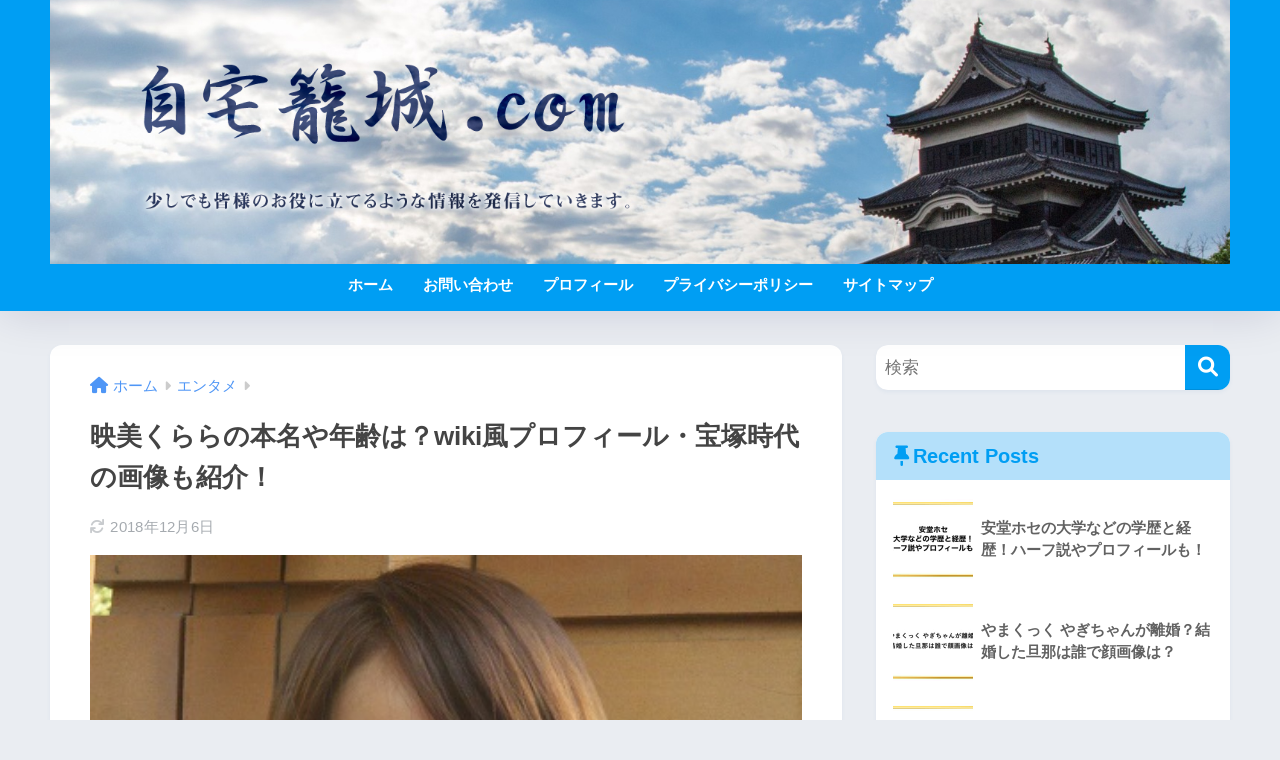

--- FILE ---
content_type: text/html; charset=utf-8
request_url: https://www.google.com/recaptcha/api2/aframe
body_size: 268
content:
<!DOCTYPE HTML><html><head><meta http-equiv="content-type" content="text/html; charset=UTF-8"></head><body><script nonce="EjZ56NbMgx_Ww0PK5Xr3cA">/** Anti-fraud and anti-abuse applications only. See google.com/recaptcha */ try{var clients={'sodar':'https://pagead2.googlesyndication.com/pagead/sodar?'};window.addEventListener("message",function(a){try{if(a.source===window.parent){var b=JSON.parse(a.data);var c=clients[b['id']];if(c){var d=document.createElement('img');d.src=c+b['params']+'&rc='+(localStorage.getItem("rc::a")?sessionStorage.getItem("rc::b"):"");window.document.body.appendChild(d);sessionStorage.setItem("rc::e",parseInt(sessionStorage.getItem("rc::e")||0)+1);localStorage.setItem("rc::h",'1768602436488');}}}catch(b){}});window.parent.postMessage("_grecaptcha_ready", "*");}catch(b){}</script></body></html>